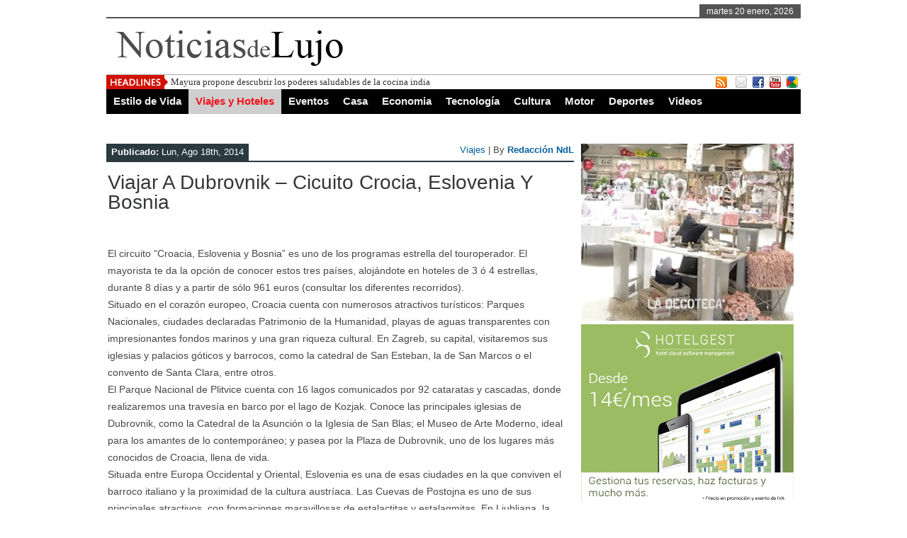

--- FILE ---
content_type: text/html; charset=UTF-8
request_url: https://www.noticiasdelujo.com/viajar-a-dubrovnik-cicuito-crocia-eslovenia-y-bosnia/
body_size: 18097
content:
 <!DOCTYPE html><html xmlns="http://www.w3.org/1999/xhtml" lang="es">
<head>	<meta charset="UTF-8" />
<title>Viajar a Dubrovnik - Cicuito Crocia, Eslovenia y Bosnia - Noticias de lujo | Belleza, Viajes, Hoteles, Eventos, Restaurantes, Moda, Joyas, Relojes, Cultura, Tecnología, y el mejor Estilo de VidaNoticias de lujo | Belleza, Viajes, Hoteles, Eventos, Restaurantes, Moda, Joyas, Relojes, Cultura, Tecnología, y el mejor Estilo de Vida</title> 
<meta name="keywords" content="lujo, gourmet, viajes, restaurantes, joyas, relojes, moda, cruceros, hoteles"/>
	<link rel="stylesheet" href="https://www.noticiasdelujo.com/wp-content/themes/noticiasdelujo/style.css" type="text/css" media="screen"/>
    <link rel="shortcut icon" href="https://www.noticiasdelujo.com/wp-content/uploads/2016/10/logo_noticias_de_lujo.jpg"/>
    <link rel="shortcut icon" href="https://www.noticiasdelujo.com/wp-content/uploads/2016/10/logo_noticias_de_lujo.jpg" type="image/x-icon"/>
    <meta name="viewport" content="width=device-width, initial-scale=1">
	<!--[if IE]><script src="http://html5shiv.googlecode.com/svn/trunk/html5.js"></script><![endif]-->
	<link rel="alternate" type="application/rss+xml" title="Noticias de lujo | Belleza, Viajes, Hoteles, Eventos, Restaurantes, Moda, Joyas, Relojes, Cultura, Tecnología, y el mejor Estilo de Vida RSS Feed" href="https://www.noticiasdelujo.com/feed/" />
	<link rel="pingback" href="https://www.noticiasdelujo.com/xmlrpc.php" />
	<script type="text/javascript" src="https://www.noticiasdelujo.com/wp-content/themes/noticiasdelujo/js/jquery.js"></script>
     <script type="text/javascript"> $(document).ready(function() { $(".tab_content").hide(); $("ul.tabs li:first").addClass("active").show(); $(".tab_content:first").show(); $("ul.tabs li").click(function() { $("ul.tabs li").removeClass("active"); $(this).addClass("active"); $(".tab_content").hide(); var activeTab = $(this).find("a").attr("href"); $(activeTab).fadeIn(); return false;	}); }); </script>     
<script type="text/javascript">  $(document).ready(function () {  createTicker();  }); function createTicker(){ var tickerLIs = $("#header3-1-left-ticker ul").children();  tickerItems = new Array(); tickerLIs.each(function(el) { tickerItems.push( jQuery(this).html() ); });                                                       
	i = 0                                                     
	rotateTicker(); }  function rotateTicker(){   if( i == tickerItems.length ){    	  i = 0;   	}                                                         
      tickerText = tickerItems[i];  c = 0;  typetext();     setTimeout( "rotateTicker()", 5000 );                     
	i++;    }   var isInTag = false;  function typetext() { var thisChar = tickerText.substr(c, 1);  if( thisChar == '<' ){ isInTag = true; } if( thisChar == '>' ){ isInTag = false; }  $('#header3-1-left-ticker').html("&nbsp;" + tickerText.substr(0, c++));   
	if(c < tickerText.length+1) if( isInTag ){ typetext(); }else{ setTimeout("typetext()", 28); }                                                             
	else { 	c = 1;   	tickerText = "";  } }    </script> 
    <script type="text/javascript" src="https://www.noticiasdelujo.com/wp-content/themes/noticiasdelujo/js/slides.min.jquery.js"></script>
<script> $(function(){ $('#slides').slides({ preload: true, play: 5000, pause: 2500, hoverPause: true, animationStart: function(current){ $('.caption').animate({ 	bottom:-35 },100); if (window.console && console.log) { console.log('animationStart on slide: ', current); }; }, animationComplete: function(current){ 
 $('.caption').animate({ bottom:0 },200); if (window.console && console.log) { console.log('animationComplete on slide: ', current); }; }, slidesLoaded: function() { $('.caption').animate({ bottom:0 },200); } }); });
 </script>
     <style>#content .post {  border: none !important;} </style>  <style media="screen" type="text/css"> .custom1{border-top:3px solid #d42626 !important;} .custom1 a{color:#d42626 !important;} .custom2{border-top:3px solid #205aab !important;}  .custom2 a{color:#205aab !important}  .custom3{border-top:3px solid #27de24 !important;}  .custom3 a{color:#27de24 !important} .custom4{border-top:3px solid #d6bf27 !important;} .custom4 a{color:#d6bf27 !important} .custom5{border-top:3px solid #8628c9 !important;} .custom5 a{color:#8628c9 !important} .custom6{border-top:3px solid #00d18b !important;} .custom6 a{color:#00d18b !important} .custom7{border-top:3px solid #e85900 !important;} .custom7 a{color:#e85900 !important}    
.custom8{border-top:3px solid #7fb57e !important;} .custom8 a{color:#7fb57e !important} .custom9{border-top:3px solid #f2c6c6 !important;} .custom9 a{color:#f2c6c6 !important} .custom10{border-top:3px solid #ab9967 !important;} .custom10 a{color:#ab9967 !important} .custom11{border-top:3px solid #2c6e7d !important;} .custom11 a{color:#2c6e7d !important} .custom12{border-top:3px solid #917c5a !important;} .custom12 a{color:#917c5a !important}     </style>
  	<meta name='robots' content='index, follow, max-image-preview:large, max-snippet:-1, max-video-preview:-1' />
	<style>img:is([sizes="auto" i], [sizes^="auto," i]) { contain-intrinsic-size: 3000px 1500px }</style>
	
	<!-- This site is optimized with the Yoast SEO plugin v26.7 - https://yoast.com/wordpress/plugins/seo/ -->
	<link rel="canonical" href="https://www.noticiasdelujo.com/viajar-a-dubrovnik-cicuito-crocia-eslovenia-y-bosnia/" />
	<meta name="twitter:label1" content="Escrito por" />
	<meta name="twitter:data1" content="Redacción NdL" />
	<meta name="twitter:label2" content="Tiempo de lectura" />
	<meta name="twitter:data2" content="2 minutos" />
	<script type="application/ld+json" class="yoast-schema-graph">{"@context":"https://schema.org","@graph":[{"@type":"Article","@id":"https://www.noticiasdelujo.com/viajar-a-dubrovnik-cicuito-crocia-eslovenia-y-bosnia/#article","isPartOf":{"@id":"https://www.noticiasdelujo.com/viajar-a-dubrovnik-cicuito-crocia-eslovenia-y-bosnia/"},"author":{"name":"Redacción NdL","@id":"https://www.noticiasdelujo.com/#/schema/person/b4da196935e3d84ef65075d55083c1f2"},"headline":"Viajar a Dubrovnik &#8211; Cicuito Crocia, Eslovenia y Bosnia","datePublished":"2014-08-18T19:25:59+00:00","dateModified":"2014-08-19T19:36:43+00:00","mainEntityOfPage":{"@id":"https://www.noticiasdelujo.com/viajar-a-dubrovnik-cicuito-crocia-eslovenia-y-bosnia/"},"wordCount":409,"commentCount":0,"keywords":["agencias de viajes","viajes","viajes de lujo"],"articleSection":["Viajes"],"inLanguage":"es","potentialAction":[{"@type":"CommentAction","name":"Comment","target":["https://www.noticiasdelujo.com/viajar-a-dubrovnik-cicuito-crocia-eslovenia-y-bosnia/#respond"]}]},{"@type":"WebPage","@id":"https://www.noticiasdelujo.com/viajar-a-dubrovnik-cicuito-crocia-eslovenia-y-bosnia/","url":"https://www.noticiasdelujo.com/viajar-a-dubrovnik-cicuito-crocia-eslovenia-y-bosnia/","name":"Viajar a Dubrovnik - Cicuito Crocia, Eslovenia y Bosnia - Noticias de lujo | Belleza, Viajes, Hoteles, Eventos, Restaurantes, Moda, Joyas, Relojes, Cultura, Tecnología, y el mejor Estilo de Vida","isPartOf":{"@id":"https://www.noticiasdelujo.com/#website"},"datePublished":"2014-08-18T19:25:59+00:00","dateModified":"2014-08-19T19:36:43+00:00","author":{"@id":"https://www.noticiasdelujo.com/#/schema/person/b4da196935e3d84ef65075d55083c1f2"},"breadcrumb":{"@id":"https://www.noticiasdelujo.com/viajar-a-dubrovnik-cicuito-crocia-eslovenia-y-bosnia/#breadcrumb"},"inLanguage":"es","potentialAction":[{"@type":"ReadAction","target":["https://www.noticiasdelujo.com/viajar-a-dubrovnik-cicuito-crocia-eslovenia-y-bosnia/"]}]},{"@type":"BreadcrumbList","@id":"https://www.noticiasdelujo.com/viajar-a-dubrovnik-cicuito-crocia-eslovenia-y-bosnia/#breadcrumb","itemListElement":[{"@type":"ListItem","position":1,"name":"Portada","item":"https://www.noticiasdelujo.com/"},{"@type":"ListItem","position":2,"name":"Viajar a Dubrovnik &#8211; Cicuito Crocia, Eslovenia y Bosnia"}]},{"@type":"WebSite","@id":"https://www.noticiasdelujo.com/#website","url":"https://www.noticiasdelujo.com/","name":"Noticias de lujo | Belleza, Viajes, Hoteles, Eventos, Restaurantes, Moda, Joyas, Relojes, Cultura, Tecnología, y el mejor Estilo de Vida","description":"El Magazine que te trae las últimas tendencias en Belleza, Salud, Viajes, Hoteles, Restaurantes, Eventos, Fiestas, Conciertos, Moda, Joyas, Relojes, Cultura, Tecnología, y el mejor Estilo de Vida. La web de referencia elegida por los amantes del lujo y la buena vida en España.","potentialAction":[{"@type":"SearchAction","target":{"@type":"EntryPoint","urlTemplate":"https://www.noticiasdelujo.com/?s={search_term_string}"},"query-input":{"@type":"PropertyValueSpecification","valueRequired":true,"valueName":"search_term_string"}}],"inLanguage":"es"},{"@type":"Person","@id":"https://www.noticiasdelujo.com/#/schema/person/b4da196935e3d84ef65075d55083c1f2","name":"Redacción NdL","image":{"@type":"ImageObject","inLanguage":"es","@id":"https://www.noticiasdelujo.com/#/schema/person/image/","url":"https://secure.gravatar.com/avatar/295e05a009e7d5b034a6114f16b42369bc2d4d26a9f47caf9868fb6d1f69f768?s=96&d=blank&r=g","contentUrl":"https://secure.gravatar.com/avatar/295e05a009e7d5b034a6114f16b42369bc2d4d26a9f47caf9868fb6d1f69f768?s=96&d=blank&r=g","caption":"Redacción NdL"},"url":"https://www.noticiasdelujo.com/author/luis/"}]}</script>
	<!-- / Yoast SEO plugin. -->


<link rel="alternate" type="application/rss+xml" title="Noticias de lujo | Belleza, Viajes, Hoteles, Eventos, Restaurantes, Moda, Joyas, Relojes, Cultura, Tecnología, y el mejor Estilo de Vida &raquo; Comentario Viajar a Dubrovnik &#8211; Cicuito Crocia, Eslovenia y Bosnia del feed" href="https://www.noticiasdelujo.com/viajar-a-dubrovnik-cicuito-crocia-eslovenia-y-bosnia/feed/" />
<script type="text/javascript">
/* <![CDATA[ */
window._wpemojiSettings = {"baseUrl":"https:\/\/s.w.org\/images\/core\/emoji\/16.0.1\/72x72\/","ext":".png","svgUrl":"https:\/\/s.w.org\/images\/core\/emoji\/16.0.1\/svg\/","svgExt":".svg","source":{"concatemoji":"https:\/\/www.noticiasdelujo.com\/wp-includes\/js\/wp-emoji-release.min.js?ver=44fa24db1ed54093e1ab678b28d9e6ff"}};
/*! This file is auto-generated */
!function(s,n){var o,i,e;function c(e){try{var t={supportTests:e,timestamp:(new Date).valueOf()};sessionStorage.setItem(o,JSON.stringify(t))}catch(e){}}function p(e,t,n){e.clearRect(0,0,e.canvas.width,e.canvas.height),e.fillText(t,0,0);var t=new Uint32Array(e.getImageData(0,0,e.canvas.width,e.canvas.height).data),a=(e.clearRect(0,0,e.canvas.width,e.canvas.height),e.fillText(n,0,0),new Uint32Array(e.getImageData(0,0,e.canvas.width,e.canvas.height).data));return t.every(function(e,t){return e===a[t]})}function u(e,t){e.clearRect(0,0,e.canvas.width,e.canvas.height),e.fillText(t,0,0);for(var n=e.getImageData(16,16,1,1),a=0;a<n.data.length;a++)if(0!==n.data[a])return!1;return!0}function f(e,t,n,a){switch(t){case"flag":return n(e,"\ud83c\udff3\ufe0f\u200d\u26a7\ufe0f","\ud83c\udff3\ufe0f\u200b\u26a7\ufe0f")?!1:!n(e,"\ud83c\udde8\ud83c\uddf6","\ud83c\udde8\u200b\ud83c\uddf6")&&!n(e,"\ud83c\udff4\udb40\udc67\udb40\udc62\udb40\udc65\udb40\udc6e\udb40\udc67\udb40\udc7f","\ud83c\udff4\u200b\udb40\udc67\u200b\udb40\udc62\u200b\udb40\udc65\u200b\udb40\udc6e\u200b\udb40\udc67\u200b\udb40\udc7f");case"emoji":return!a(e,"\ud83e\udedf")}return!1}function g(e,t,n,a){var r="undefined"!=typeof WorkerGlobalScope&&self instanceof WorkerGlobalScope?new OffscreenCanvas(300,150):s.createElement("canvas"),o=r.getContext("2d",{willReadFrequently:!0}),i=(o.textBaseline="top",o.font="600 32px Arial",{});return e.forEach(function(e){i[e]=t(o,e,n,a)}),i}function t(e){var t=s.createElement("script");t.src=e,t.defer=!0,s.head.appendChild(t)}"undefined"!=typeof Promise&&(o="wpEmojiSettingsSupports",i=["flag","emoji"],n.supports={everything:!0,everythingExceptFlag:!0},e=new Promise(function(e){s.addEventListener("DOMContentLoaded",e,{once:!0})}),new Promise(function(t){var n=function(){try{var e=JSON.parse(sessionStorage.getItem(o));if("object"==typeof e&&"number"==typeof e.timestamp&&(new Date).valueOf()<e.timestamp+604800&&"object"==typeof e.supportTests)return e.supportTests}catch(e){}return null}();if(!n){if("undefined"!=typeof Worker&&"undefined"!=typeof OffscreenCanvas&&"undefined"!=typeof URL&&URL.createObjectURL&&"undefined"!=typeof Blob)try{var e="postMessage("+g.toString()+"("+[JSON.stringify(i),f.toString(),p.toString(),u.toString()].join(",")+"));",a=new Blob([e],{type:"text/javascript"}),r=new Worker(URL.createObjectURL(a),{name:"wpTestEmojiSupports"});return void(r.onmessage=function(e){c(n=e.data),r.terminate(),t(n)})}catch(e){}c(n=g(i,f,p,u))}t(n)}).then(function(e){for(var t in e)n.supports[t]=e[t],n.supports.everything=n.supports.everything&&n.supports[t],"flag"!==t&&(n.supports.everythingExceptFlag=n.supports.everythingExceptFlag&&n.supports[t]);n.supports.everythingExceptFlag=n.supports.everythingExceptFlag&&!n.supports.flag,n.DOMReady=!1,n.readyCallback=function(){n.DOMReady=!0}}).then(function(){return e}).then(function(){var e;n.supports.everything||(n.readyCallback(),(e=n.source||{}).concatemoji?t(e.concatemoji):e.wpemoji&&e.twemoji&&(t(e.twemoji),t(e.wpemoji)))}))}((window,document),window._wpemojiSettings);
/* ]]> */
</script>
<style id='wp-emoji-styles-inline-css' type='text/css'>

	img.wp-smiley, img.emoji {
		display: inline !important;
		border: none !important;
		box-shadow: none !important;
		height: 1em !important;
		width: 1em !important;
		margin: 0 0.07em !important;
		vertical-align: -0.1em !important;
		background: none !important;
		padding: 0 !important;
	}
</style>
<link rel='stylesheet' id='wp-block-library-css' href='https://www.noticiasdelujo.com/wp-includes/css/dist/block-library/style.min.css?ver=44fa24db1ed54093e1ab678b28d9e6ff' type='text/css' media='all' />
<style id='classic-theme-styles-inline-css' type='text/css'>
/*! This file is auto-generated */
.wp-block-button__link{color:#fff;background-color:#32373c;border-radius:9999px;box-shadow:none;text-decoration:none;padding:calc(.667em + 2px) calc(1.333em + 2px);font-size:1.125em}.wp-block-file__button{background:#32373c;color:#fff;text-decoration:none}
</style>
<style id='global-styles-inline-css' type='text/css'>
:root{--wp--preset--aspect-ratio--square: 1;--wp--preset--aspect-ratio--4-3: 4/3;--wp--preset--aspect-ratio--3-4: 3/4;--wp--preset--aspect-ratio--3-2: 3/2;--wp--preset--aspect-ratio--2-3: 2/3;--wp--preset--aspect-ratio--16-9: 16/9;--wp--preset--aspect-ratio--9-16: 9/16;--wp--preset--color--black: #000000;--wp--preset--color--cyan-bluish-gray: #abb8c3;--wp--preset--color--white: #ffffff;--wp--preset--color--pale-pink: #f78da7;--wp--preset--color--vivid-red: #cf2e2e;--wp--preset--color--luminous-vivid-orange: #ff6900;--wp--preset--color--luminous-vivid-amber: #fcb900;--wp--preset--color--light-green-cyan: #7bdcb5;--wp--preset--color--vivid-green-cyan: #00d084;--wp--preset--color--pale-cyan-blue: #8ed1fc;--wp--preset--color--vivid-cyan-blue: #0693e3;--wp--preset--color--vivid-purple: #9b51e0;--wp--preset--gradient--vivid-cyan-blue-to-vivid-purple: linear-gradient(135deg,rgba(6,147,227,1) 0%,rgb(155,81,224) 100%);--wp--preset--gradient--light-green-cyan-to-vivid-green-cyan: linear-gradient(135deg,rgb(122,220,180) 0%,rgb(0,208,130) 100%);--wp--preset--gradient--luminous-vivid-amber-to-luminous-vivid-orange: linear-gradient(135deg,rgba(252,185,0,1) 0%,rgba(255,105,0,1) 100%);--wp--preset--gradient--luminous-vivid-orange-to-vivid-red: linear-gradient(135deg,rgba(255,105,0,1) 0%,rgb(207,46,46) 100%);--wp--preset--gradient--very-light-gray-to-cyan-bluish-gray: linear-gradient(135deg,rgb(238,238,238) 0%,rgb(169,184,195) 100%);--wp--preset--gradient--cool-to-warm-spectrum: linear-gradient(135deg,rgb(74,234,220) 0%,rgb(151,120,209) 20%,rgb(207,42,186) 40%,rgb(238,44,130) 60%,rgb(251,105,98) 80%,rgb(254,248,76) 100%);--wp--preset--gradient--blush-light-purple: linear-gradient(135deg,rgb(255,206,236) 0%,rgb(152,150,240) 100%);--wp--preset--gradient--blush-bordeaux: linear-gradient(135deg,rgb(254,205,165) 0%,rgb(254,45,45) 50%,rgb(107,0,62) 100%);--wp--preset--gradient--luminous-dusk: linear-gradient(135deg,rgb(255,203,112) 0%,rgb(199,81,192) 50%,rgb(65,88,208) 100%);--wp--preset--gradient--pale-ocean: linear-gradient(135deg,rgb(255,245,203) 0%,rgb(182,227,212) 50%,rgb(51,167,181) 100%);--wp--preset--gradient--electric-grass: linear-gradient(135deg,rgb(202,248,128) 0%,rgb(113,206,126) 100%);--wp--preset--gradient--midnight: linear-gradient(135deg,rgb(2,3,129) 0%,rgb(40,116,252) 100%);--wp--preset--font-size--small: 13px;--wp--preset--font-size--medium: 20px;--wp--preset--font-size--large: 36px;--wp--preset--font-size--x-large: 42px;--wp--preset--spacing--20: 0.44rem;--wp--preset--spacing--30: 0.67rem;--wp--preset--spacing--40: 1rem;--wp--preset--spacing--50: 1.5rem;--wp--preset--spacing--60: 2.25rem;--wp--preset--spacing--70: 3.38rem;--wp--preset--spacing--80: 5.06rem;--wp--preset--shadow--natural: 6px 6px 9px rgba(0, 0, 0, 0.2);--wp--preset--shadow--deep: 12px 12px 50px rgba(0, 0, 0, 0.4);--wp--preset--shadow--sharp: 6px 6px 0px rgba(0, 0, 0, 0.2);--wp--preset--shadow--outlined: 6px 6px 0px -3px rgba(255, 255, 255, 1), 6px 6px rgba(0, 0, 0, 1);--wp--preset--shadow--crisp: 6px 6px 0px rgba(0, 0, 0, 1);}:where(.is-layout-flex){gap: 0.5em;}:where(.is-layout-grid){gap: 0.5em;}body .is-layout-flex{display: flex;}.is-layout-flex{flex-wrap: wrap;align-items: center;}.is-layout-flex > :is(*, div){margin: 0;}body .is-layout-grid{display: grid;}.is-layout-grid > :is(*, div){margin: 0;}:where(.wp-block-columns.is-layout-flex){gap: 2em;}:where(.wp-block-columns.is-layout-grid){gap: 2em;}:where(.wp-block-post-template.is-layout-flex){gap: 1.25em;}:where(.wp-block-post-template.is-layout-grid){gap: 1.25em;}.has-black-color{color: var(--wp--preset--color--black) !important;}.has-cyan-bluish-gray-color{color: var(--wp--preset--color--cyan-bluish-gray) !important;}.has-white-color{color: var(--wp--preset--color--white) !important;}.has-pale-pink-color{color: var(--wp--preset--color--pale-pink) !important;}.has-vivid-red-color{color: var(--wp--preset--color--vivid-red) !important;}.has-luminous-vivid-orange-color{color: var(--wp--preset--color--luminous-vivid-orange) !important;}.has-luminous-vivid-amber-color{color: var(--wp--preset--color--luminous-vivid-amber) !important;}.has-light-green-cyan-color{color: var(--wp--preset--color--light-green-cyan) !important;}.has-vivid-green-cyan-color{color: var(--wp--preset--color--vivid-green-cyan) !important;}.has-pale-cyan-blue-color{color: var(--wp--preset--color--pale-cyan-blue) !important;}.has-vivid-cyan-blue-color{color: var(--wp--preset--color--vivid-cyan-blue) !important;}.has-vivid-purple-color{color: var(--wp--preset--color--vivid-purple) !important;}.has-black-background-color{background-color: var(--wp--preset--color--black) !important;}.has-cyan-bluish-gray-background-color{background-color: var(--wp--preset--color--cyan-bluish-gray) !important;}.has-white-background-color{background-color: var(--wp--preset--color--white) !important;}.has-pale-pink-background-color{background-color: var(--wp--preset--color--pale-pink) !important;}.has-vivid-red-background-color{background-color: var(--wp--preset--color--vivid-red) !important;}.has-luminous-vivid-orange-background-color{background-color: var(--wp--preset--color--luminous-vivid-orange) !important;}.has-luminous-vivid-amber-background-color{background-color: var(--wp--preset--color--luminous-vivid-amber) !important;}.has-light-green-cyan-background-color{background-color: var(--wp--preset--color--light-green-cyan) !important;}.has-vivid-green-cyan-background-color{background-color: var(--wp--preset--color--vivid-green-cyan) !important;}.has-pale-cyan-blue-background-color{background-color: var(--wp--preset--color--pale-cyan-blue) !important;}.has-vivid-cyan-blue-background-color{background-color: var(--wp--preset--color--vivid-cyan-blue) !important;}.has-vivid-purple-background-color{background-color: var(--wp--preset--color--vivid-purple) !important;}.has-black-border-color{border-color: var(--wp--preset--color--black) !important;}.has-cyan-bluish-gray-border-color{border-color: var(--wp--preset--color--cyan-bluish-gray) !important;}.has-white-border-color{border-color: var(--wp--preset--color--white) !important;}.has-pale-pink-border-color{border-color: var(--wp--preset--color--pale-pink) !important;}.has-vivid-red-border-color{border-color: var(--wp--preset--color--vivid-red) !important;}.has-luminous-vivid-orange-border-color{border-color: var(--wp--preset--color--luminous-vivid-orange) !important;}.has-luminous-vivid-amber-border-color{border-color: var(--wp--preset--color--luminous-vivid-amber) !important;}.has-light-green-cyan-border-color{border-color: var(--wp--preset--color--light-green-cyan) !important;}.has-vivid-green-cyan-border-color{border-color: var(--wp--preset--color--vivid-green-cyan) !important;}.has-pale-cyan-blue-border-color{border-color: var(--wp--preset--color--pale-cyan-blue) !important;}.has-vivid-cyan-blue-border-color{border-color: var(--wp--preset--color--vivid-cyan-blue) !important;}.has-vivid-purple-border-color{border-color: var(--wp--preset--color--vivid-purple) !important;}.has-vivid-cyan-blue-to-vivid-purple-gradient-background{background: var(--wp--preset--gradient--vivid-cyan-blue-to-vivid-purple) !important;}.has-light-green-cyan-to-vivid-green-cyan-gradient-background{background: var(--wp--preset--gradient--light-green-cyan-to-vivid-green-cyan) !important;}.has-luminous-vivid-amber-to-luminous-vivid-orange-gradient-background{background: var(--wp--preset--gradient--luminous-vivid-amber-to-luminous-vivid-orange) !important;}.has-luminous-vivid-orange-to-vivid-red-gradient-background{background: var(--wp--preset--gradient--luminous-vivid-orange-to-vivid-red) !important;}.has-very-light-gray-to-cyan-bluish-gray-gradient-background{background: var(--wp--preset--gradient--very-light-gray-to-cyan-bluish-gray) !important;}.has-cool-to-warm-spectrum-gradient-background{background: var(--wp--preset--gradient--cool-to-warm-spectrum) !important;}.has-blush-light-purple-gradient-background{background: var(--wp--preset--gradient--blush-light-purple) !important;}.has-blush-bordeaux-gradient-background{background: var(--wp--preset--gradient--blush-bordeaux) !important;}.has-luminous-dusk-gradient-background{background: var(--wp--preset--gradient--luminous-dusk) !important;}.has-pale-ocean-gradient-background{background: var(--wp--preset--gradient--pale-ocean) !important;}.has-electric-grass-gradient-background{background: var(--wp--preset--gradient--electric-grass) !important;}.has-midnight-gradient-background{background: var(--wp--preset--gradient--midnight) !important;}.has-small-font-size{font-size: var(--wp--preset--font-size--small) !important;}.has-medium-font-size{font-size: var(--wp--preset--font-size--medium) !important;}.has-large-font-size{font-size: var(--wp--preset--font-size--large) !important;}.has-x-large-font-size{font-size: var(--wp--preset--font-size--x-large) !important;}
:where(.wp-block-post-template.is-layout-flex){gap: 1.25em;}:where(.wp-block-post-template.is-layout-grid){gap: 1.25em;}
:where(.wp-block-columns.is-layout-flex){gap: 2em;}:where(.wp-block-columns.is-layout-grid){gap: 2em;}
:root :where(.wp-block-pullquote){font-size: 1.5em;line-height: 1.6;}
</style>
<link rel="EditURI" type="application/rsd+xml" title="RSD" href="https://www.noticiasdelujo.com/xmlrpc.php?rsd" />
<link rel='shortlink' href='https://www.noticiasdelujo.com/?p=2832' />
<link rel="alternate" title="oEmbed (JSON)" type="application/json+oembed" href="https://www.noticiasdelujo.com/wp-json/oembed/1.0/embed?url=https%3A%2F%2Fwww.noticiasdelujo.com%2Fviajar-a-dubrovnik-cicuito-crocia-eslovenia-y-bosnia%2F" />
<link rel="alternate" title="oEmbed (XML)" type="text/xml+oembed" href="https://www.noticiasdelujo.com/wp-json/oembed/1.0/embed?url=https%3A%2F%2Fwww.noticiasdelujo.com%2Fviajar-a-dubrovnik-cicuito-crocia-eslovenia-y-bosnia%2F&#038;format=xml" />
 <link rel="canonical" href="https://www.noticiasdelujo.com/viajar-a-dubrovnik-cicuito-crocia-eslovenia-y-bosnia/" /> 
</head> <body><div class="top1"><a name="top"></a></div>
<div id="wrapper">
    <div id="header">
    <div id="topheaderbar">
        <div id="topheaderbar-l">
        <div id="topnavigation">
                  <div id="nav"><div id="menu"><ul></ul></div></div>
          </div>
        </div>
        <div id="topheaderbar-r">martes 20 enero, 2026</div>
        <div class="cb"></div>
    </div>	    
    <div id="header2">
    <div id="logoleft"><a href="http://www.noticiasdelujo.com"><img src="/noticias-de-lujo.png" alt="Noticias de lujo" /></a></div>
   
   
     
          <div id="logoright" style="width:auto !important">
        </div>
        
    
    <div class="cb"></div>
    </div> 
    <div id="header3">
    <div id="header3-1">
    <div id="header3-1-left">
    <div id="header3-1-left-tickerimg"><img src="https://www.noticiasdelujo.com/wp-content/themes/noticiasdelujo/images/headlines.png" alt="Headlines" /></div>
    <div id="header3-1-left-ticker"><ul>   <li><a href="https://www.noticiasdelujo.com/mayura-propone-descubrir-los-poderes-saludables-de-la-cocina-india/" rel="bookmark" title="Permanent Link: Mayura propone descubrir los poderes saludables de la cocina india">Mayura propone descubrir los poderes saludables de la cocina india</a></li>    <li><a href="https://www.noticiasdelujo.com/pedro-martinez-portero-gana-la-final-del-torneo-de-bangalore-en-india/" rel="bookmark" title="Permanent Link: Pedro Martínez Portero gana la final del torneo de Bangalore en India">Pedro Martínez Portero gana la final del torneo de Bangalore en India</a></li>    <li><a href="https://www.noticiasdelujo.com/rafael-jodar-alcanza-la-final-en-canberra/" rel="bookmark" title="Permanent Link: Rafael Jódar alcanza la final en Canberra">Rafael Jódar alcanza la final en Canberra</a></li>    <li><a href="https://www.noticiasdelujo.com/volcanes-y-auroras-boreales-una-experiencia-unica-en-islandia/" rel="bookmark" title="Permanent Link: VOLCANES Y AURORAS BOREALES: UNA EXPERIENCIA ÚNICA EN ISLANDIA">VOLCANES Y AURORAS BOREALES: UNA EXPERIENCIA ÚNICA EN ISLANDIA</a></li>    <li><a href="https://www.noticiasdelujo.com/calendario-talita-2026/" rel="bookmark" title="Permanent Link: Calendario Talita 2026">Calendario Talita 2026</a></li> </ul></div>
    <div class="cb"></div>
    </div>
    <div id="header3-1-right">
    <ul>
<li style="margin-left: 2px;"><a href="" target="_blank"><img src="https://www.noticiasdelujo.com/wp-content/themes/noticiasdelujo/images/rss.png" /></a></li> 
<li style="margin-left: 8px;"><a href="https://www.noticiasdelujo.com/contacto/" target="_blank"><img src="https://www.noticiasdelujo.com/wp-content/themes/noticiasdelujo/images/email.png" /></a></li> 
   
  <li><a href="https://www.facebook.com/LuxBulevard" target="_blank"><img src="https://www.noticiasdelujo.com/wp-content/themes/noticiasdelujo/images/facebook.png" /></a> </li>            <li><a href="https://www.youtube.com/channel/UC5iut-UVyatyl2QAsHuh8wA/" target="_blank"><img src="https://www.noticiasdelujo.com/wp-content/themes/noticiasdelujo/images/youtube.png" /></a> </li>            <li><a href="https://www.instagram.com/luxbulevard/" target="_blank"><img src="https://www.noticiasdelujo.com/wp-content/themes/noticiasdelujo/images/buzz.png" /></a> </li>          </ul> 
    </div>
    <div class="cb"></div>
    </div>
    
    <div id="header3-2">
     
    <div id="menu2"><ul><div class="menu-header"><ul id="menu-estilo-de-vida" class="menu"><li id="menu-item-250" class="menu-item menu-item-type-taxonomy menu-item-object-category menu-item-has-children arrow menu-item-250"><a href="https://www.noticiasdelujo.com/estilo-de-vida/">Estilo de Vida</a>
<ul class="sub-menu">
	<li id="menu-item-228" class="menu-item menu-item-type-taxonomy menu-item-object-category menu-item-228"><a href="https://www.noticiasdelujo.com/estilo-de-vida/belleza-y-salud/">Belleza y Salud</a></li>
	<li id="menu-item-230" class="menu-item menu-item-type-taxonomy menu-item-object-category menu-item-230"><a href="https://www.noticiasdelujo.com/estilo-de-vida/gourmet/">Gourmet</a></li>
	<li id="menu-item-232" class="menu-item menu-item-type-taxonomy menu-item-object-category menu-item-232"><a href="https://www.noticiasdelujo.com/estilo-de-vida/moda/">Moda</a></li>
	<li id="menu-item-231" class="menu-item menu-item-type-taxonomy menu-item-object-category menu-item-231"><a href="https://www.noticiasdelujo.com/estilo-de-vida/joyas/">Joyas</a></li>
	<li id="menu-item-233" class="menu-item menu-item-type-taxonomy menu-item-object-category menu-item-233"><a href="https://www.noticiasdelujo.com/estilo-de-vida/relojes/">Relojes</a></li>
	<li id="menu-item-7709" class="menu-item menu-item-type-taxonomy menu-item-object-category menu-item-7709"><a href="https://www.noticiasdelujo.com/estilo-de-vida/complementos/">Complementos</a></li>
	<li id="menu-item-229" class="menu-item menu-item-type-taxonomy menu-item-object-category menu-item-229"><a href="https://www.noticiasdelujo.com/estilo-de-vida/sociedad/">Sociedad</a></li>
</ul>
</li>
<li id="menu-item-245" class="menu-item menu-item-type-taxonomy menu-item-object-category current-post-ancestor menu-item-has-children arrow menu-item-245"><a href="https://www.noticiasdelujo.com/viajes/">Viajes y Hoteles</a>
<ul class="sub-menu">
	<li id="menu-item-248" class="menu-item menu-item-type-taxonomy menu-item-object-category current-post-ancestor current-menu-parent current-post-parent menu-item-248"><a href="https://www.noticiasdelujo.com/viajes/viajes-viajes/">Viajes</a></li>
	<li id="menu-item-5331" class="menu-item menu-item-type-taxonomy menu-item-object-category menu-item-5331"><a href="https://www.noticiasdelujo.com/viajes/cruceros/">Cruceros</a></li>
	<li id="menu-item-246" class="menu-item menu-item-type-taxonomy menu-item-object-category menu-item-246"><a href="https://www.noticiasdelujo.com/viajes/hoteles-y-resorts-espana/">Hoteles y Resorts España</a></li>
	<li id="menu-item-247" class="menu-item menu-item-type-taxonomy menu-item-object-category menu-item-247"><a href="https://www.noticiasdelujo.com/viajes/hoteles-y-resorts-internacional/">Hoteles Resorts Internacional</a></li>
	<li id="menu-item-6579" class="menu-item menu-item-type-taxonomy menu-item-object-category menu-item-6579"><a href="https://www.noticiasdelujo.com/viajes/aerolineas/">Aerolíneas</a></li>
</ul>
</li>
<li id="menu-item-222" class="menu-item menu-item-type-taxonomy menu-item-object-category menu-item-has-children arrow menu-item-222"><a href="https://www.noticiasdelujo.com/eventos/">Eventos</a>
<ul class="sub-menu">
	<li id="menu-item-224" class="menu-item menu-item-type-taxonomy menu-item-object-category menu-item-224"><a href="https://www.noticiasdelujo.com/eventos/fiestas/">Fiestas</a></li>
	<li id="menu-item-223" class="menu-item menu-item-type-taxonomy menu-item-object-category menu-item-223"><a href="https://www.noticiasdelujo.com/eventos/deportivos/">Deportivos</a></li>
	<li id="menu-item-225" class="menu-item menu-item-type-taxonomy menu-item-object-category menu-item-225"><a href="https://www.noticiasdelujo.com/eventos/salones-y-ferias/">Salones y Ferias</a></li>
</ul>
</li>
<li id="menu-item-213" class="menu-item menu-item-type-taxonomy menu-item-object-category menu-item-has-children arrow menu-item-213"><a href="https://www.noticiasdelujo.com/casa/">Casa</a>
<ul class="sub-menu">
	<li id="menu-item-14500" class="menu-item menu-item-type-taxonomy menu-item-object-category menu-item-14500"><a href="https://www.noticiasdelujo.com/casa/interiorismo-y-arquitectura/">Interiorismo y Arquitectura</a></li>
	<li id="menu-item-216" class="menu-item menu-item-type-taxonomy menu-item-object-category menu-item-216"><a href="https://www.noticiasdelujo.com/casa/mobiliario-y-domotica/">Mobiliario y Domotica</a></li>
	<li id="menu-item-5332" class="menu-item menu-item-type-taxonomy menu-item-object-category menu-item-5332"><a href="https://www.noticiasdelujo.com/casa/cocinas-y-banos/">Cocinas y Baños</a></li>
	<li id="menu-item-214" class="menu-item menu-item-type-taxonomy menu-item-object-category menu-item-214"><a href="https://www.noticiasdelujo.com/casa/casas-alquiler-y-venta/">Casas Alquiler y Venta</a></li>
</ul>
</li>
<li id="menu-item-219" class="menu-item menu-item-type-taxonomy menu-item-object-category menu-item-has-children arrow menu-item-219"><a href="https://www.noticiasdelujo.com/economia/">Economia</a>
<ul class="sub-menu">
	<li id="menu-item-220" class="menu-item menu-item-type-taxonomy menu-item-object-category menu-item-220"><a href="https://www.noticiasdelujo.com/economia/internacional/">Internacional</a></li>
	<li id="menu-item-221" class="menu-item menu-item-type-taxonomy menu-item-object-category menu-item-221"><a href="https://www.noticiasdelujo.com/economia/nacional/">Nacional</a></li>
</ul>
</li>
<li id="menu-item-241" class="menu-item menu-item-type-taxonomy menu-item-object-category menu-item-has-children arrow menu-item-241"><a href="https://www.noticiasdelujo.com/tecnologia/">Tecnología</a>
<ul class="sub-menu">
	<li id="menu-item-242" class="menu-item menu-item-type-taxonomy menu-item-object-category menu-item-242"><a href="https://www.noticiasdelujo.com/tecnologia/audiovisual/">Audiovisual</a></li>
	<li id="menu-item-244" class="menu-item menu-item-type-taxonomy menu-item-object-category menu-item-244"><a href="https://www.noticiasdelujo.com/tecnologia/telefonos/">Telefonos</a></li>
	<li id="menu-item-3744" class="menu-item menu-item-type-taxonomy menu-item-object-category menu-item-3744"><a href="https://www.noticiasdelujo.com/tecnologia/ciencia/">Ciencia</a></li>
	<li id="menu-item-243" class="menu-item menu-item-type-taxonomy menu-item-object-category menu-item-243"><a href="https://www.noticiasdelujo.com/tecnologia/informatica/">Informática</a></li>
</ul>
</li>
<li id="menu-item-217" class="menu-item menu-item-type-taxonomy menu-item-object-category menu-item-has-children arrow menu-item-217"><a href="https://www.noticiasdelujo.com/cultura/">Cultura</a>
<ul class="sub-menu">
	<li id="menu-item-7783" class="menu-item menu-item-type-taxonomy menu-item-object-category menu-item-7783"><a href="https://www.noticiasdelujo.com/cultura/fotografia-arte-y-diseno/">Fotografía, Arte y Diseño</a></li>
	<li id="menu-item-7785" class="menu-item menu-item-type-taxonomy menu-item-object-category menu-item-7785"><a href="https://www.noticiasdelujo.com/cultura/musica/">Música</a></li>
	<li id="menu-item-7791" class="menu-item menu-item-type-taxonomy menu-item-object-category menu-item-7791"><a href="https://www.noticiasdelujo.com/cultura/teatro-y-cine-autor/">Teatro y Cine de Autor</a></li>
	<li id="menu-item-7784" class="menu-item menu-item-type-taxonomy menu-item-object-category menu-item-7784"><a href="https://www.noticiasdelujo.com/cultura/literatura/">Literatura</a></li>
</ul>
</li>
<li id="menu-item-234" class="menu-item menu-item-type-taxonomy menu-item-object-category menu-item-has-children arrow menu-item-234"><a href="https://www.noticiasdelujo.com/motor/">Motor</a>
<ul class="sub-menu">
	<li id="menu-item-239" class="menu-item menu-item-type-taxonomy menu-item-object-category menu-item-239"><a href="https://www.noticiasdelujo.com/motor/noticias-motor/">Noticias Motor</a></li>
	<li id="menu-item-235" class="menu-item menu-item-type-taxonomy menu-item-object-category menu-item-235"><a href="https://www.noticiasdelujo.com/motor/automoviles/">Automoviles</a></li>
	<li id="menu-item-236" class="menu-item menu-item-type-taxonomy menu-item-object-category menu-item-236"><a href="https://www.noticiasdelujo.com/motor/aviones-y-helicopteros/">Aviones y Helicopteros</a></li>
	<li id="menu-item-237" class="menu-item menu-item-type-taxonomy menu-item-object-category menu-item-237"><a href="https://www.noticiasdelujo.com/motor/barcos-y-yates/">Barcos y Yates</a></li>
	<li id="menu-item-238" class="menu-item menu-item-type-taxonomy menu-item-object-category menu-item-238"><a href="https://www.noticiasdelujo.com/motor/motos/">Motos</a></li>
</ul>
</li>
<li id="menu-item-218" class="menu-item menu-item-type-taxonomy menu-item-object-category menu-item-218"><a href="https://www.noticiasdelujo.com/deportes/">Deportes</a></li>
<li id="menu-item-249" class="menu-item menu-item-type-taxonomy menu-item-object-category menu-item-249"><a href="https://www.noticiasdelujo.com/videos/">Videos</a></li>
</ul></div></ul></div>
          </div>
    </div>
  	</div>
    <div id="section">

  <div id="column-wrap"> <div id="headgal">
 
<div id="main-content"> 

 <div id="content" style="padding-right:0 !important;">  <div id="homepost">	



	

<div id="datemeta">
<div id="datemeta_l"><b>Publicado:</b> Lun, Ago 18th, 2014 </div>
<div id="datemeta_r"><a href="https://www.noticiasdelujo.com/viajes/viajes-viajes/" rel="category tag">Viajes</a> | By <b><a href="https://www.noticiasdelujo.com/author/luis/" title="View all posts by Redacción NdL">Redacción NdL </a></b>    </div>
<div class="cb"></div>
</div>




		<div class="post">



			<h2>  Viajar a Dubrovnik &#8211; Cicuito Crocia, Eslovenia y Bosnia</h2>
 


              
  
     
			<div class="entry">

 			  <p>&nbsp;</p>
<p>El circuito “Croacia, Eslovenia y Bosnia” es uno de los programas estrella del touroperador. El mayorista te da la opción de conocer estos tres países, alojándote en hoteles de 3 ó 4 estrellas, durante 8 días y a partir de sólo 961 euros (consultar los diferentes recorridos). <span id="more-2832"></span><br />
Situado en el corazón europeo, Croacia cuenta con numerosos atractivos turísticos: Parques Nacionales, ciudades declaradas Patrimonio de la Humanidad, playas de aguas transparentes con impresionantes fondos marinos y una gran riqueza cultural. En Zagreb, su capital, visitaremos sus iglesias y palacios góticos y barrocos, como la catedral de San Esteban, la de San Marcos o el convento de Santa Clara, entre otros.<br />
El Parque Nacional de Plitvice cuenta con 16 lagos comunicados por 92 cataratas y cascadas, donde realizaremos una travesía en barco por el lago de Kozjak. Conoce las principales iglesias de Dubrovnik, como la Catedral de la Asunción o la Iglesia de San Blas; el Museo de Arte Moderno, ideal para los amantes de lo contemporáneo; y pasea por la Plaza de Dubrovnik, uno de los lugares más conocidos de Croacia, llena de vida.<br />
Situada entre Europa Occidental y Oriental, Eslovenia es una de esas ciudades en la que conviven el barroco italiano y la proximidad de la cultura austríaca. Las Cuevas de Postojna es uno de sus principales atractivos, con formaciones maravillosas de estalactitas y estalagmitas. En Liubliana, la capital eslovena, podremos visitar la parte antigua entre el castillo y el río Ljubljanica y descubrir esta ciudad barroca donde destacan sus puentes y decoraciones de las iglesias.<br />
Para finalizar, Bosnia nos sorprenderá por la fascinante ciudad de Sarajevo, mezcla de civilizaciones, donde podremos pasear por el corazón turco de la ciudad, por el barrio austro-húngaro y tras las huellas de los judíos y de los católicos, a través de sus lugares de culto. Mostar, por su parte, se encuentra enclavada entre las culturas de Oriente y Occidente, con sus callejones, mercados y el Puente Viejo, reconstruido recientemente por la UNESCO tras su destrucción durante la guerra en 1993.<br />
El circuito “Croacia, Eslovenia y Bosnia” es uno de los programas estrella del touroperador. El mayorista te da la opción de conocer estos tres países, alojándote en hoteles de 3 ó 4 estrellas, durante 8 días y a partir de sólo 961 euros (consultar los diferentes recorridos).<br />
Fuente: Mapatours</p>



			</div>
 	</div>



	
	<center style="font-weight: bold;"></center>		
 

  



      



 

<div id="related" class="clearfix">

 


<div id="relatednews"><div id="relatednewsh2">Noticias relacionadas</div>
<div style="float:right;height:19px;margin-right:10px;">
<!-- AddThis Button BEGIN -->
<div class="addthis_toolbox addthis_default_style ">
<a class="addthis_button_facebook_like" fb:like:layout="button_count"></a>
<a class="addthis_button_tweet"></a>
<a class="addthis_counter addthis_pill_style"></a>
</div>
<script type="text/javascript" src="http://s7.addthis.com/js/250/addthis_widget.js"></script>
<!-- AddThis Button END -->
</div>
<div class="cb"></div></div>

	
		<div class="related">

 	<div class="relatedpost">
    
                          <a href="https://www.noticiasdelujo.com/volcanes-y-auroras-boreales-una-experiencia-unica-en-islandia/"><img width="150" height="125" src="https://www.noticiasdelujo.com/wp-content/uploads/2026/01/Islandia_Geysir-150x125.jpg" class="attachment-relatedimg size-relatedimg wp-post-image" alt="Islandia Geyser" decoding="async" loading="lazy" srcset="https://www.noticiasdelujo.com/wp-content/uploads/2026/01/Islandia_Geysir-150x125.jpg 150w, https://www.noticiasdelujo.com/wp-content/uploads/2026/01/Islandia_Geysir-55x45.jpg 55w" sizes="auto, (max-width: 150px) 100vw, 150px" /></a>
              
            
           
            

             
  
				<h3><a href="https://www.noticiasdelujo.com/volcanes-y-auroras-boreales-una-experiencia-unica-en-islandia/" rel="bookmark" title="VOLCANES Y AURORAS BOREALES: UNA EXPERIENCIA ÚNICA EN ISLANDIA">VOLCANES Y AURORAS BOREALES: UNA EXPERIENCIA ÚNICA EN ISLANDIA</a></h3>



				 



			</div>







		</div> 


	



	
		<div class="related">

 	<div class="relatedpost">
    
                          <a href="https://www.noticiasdelujo.com/marina-ibiza-vive-el-lado-mas-vibrante-y-exclusivo-de-la-isla/"><img width="150" height="125" src="https://www.noticiasdelujo.com/wp-content/uploads/2025/08/marina-ibiza-01-150x125.jpg" class="attachment-relatedimg size-relatedimg wp-post-image" alt="marina-ibiza-filin" decoding="async" loading="lazy" srcset="https://www.noticiasdelujo.com/wp-content/uploads/2025/08/marina-ibiza-01-150x125.jpg 150w, https://www.noticiasdelujo.com/wp-content/uploads/2025/08/marina-ibiza-01-55x45.jpg 55w" sizes="auto, (max-width: 150px) 100vw, 150px" /></a>
              
            
           
            

             
  
				<h3><a href="https://www.noticiasdelujo.com/marina-ibiza-vive-el-lado-mas-vibrante-y-exclusivo-de-la-isla/" rel="bookmark" title="Marina Ibiza: vive el lado más vibrante y exclusivo de la isla">Marina Ibiza: vive el lado más vibrante y exclusivo de la isla</a></h3>



				 



			</div>







		</div> 


	



	
		<div class="related">

 	<div class="relatedpost">
    
                          <a href="https://www.noticiasdelujo.com/castelldefels-el-destino-donde-los-chiringuitos-marcan-el-ritmo-del-verano/"><img width="150" height="125" src="https://www.noticiasdelujo.com/wp-content/uploads/2025/08/la-xancla-chiringuito-Castelldefels-150x125.jpg" class="attachment-relatedimg size-relatedimg wp-post-image" alt="la xancla chiringuito Castelldefels" decoding="async" loading="lazy" srcset="https://www.noticiasdelujo.com/wp-content/uploads/2025/08/la-xancla-chiringuito-Castelldefels-150x125.jpg 150w, https://www.noticiasdelujo.com/wp-content/uploads/2025/08/la-xancla-chiringuito-Castelldefels-55x45.jpg 55w" sizes="auto, (max-width: 150px) 100vw, 150px" /></a>
              
            
           
            

             
  
				<h3><a href="https://www.noticiasdelujo.com/castelldefels-el-destino-donde-los-chiringuitos-marcan-el-ritmo-del-verano/" rel="bookmark" title="Castelldefels: el destino donde los chiringuitos marcan el ritmo del verano">Castelldefels: el destino donde los chiringuitos marcan el ritmo del verano</a></h3>



				 



			</div>







		</div> 


	



	
		<div class="related">

 	<div class="relatedpost">
    
                          <a href="https://www.noticiasdelujo.com/macedonia-central-y-calcidica/"><img width="150" height="125" src="https://www.noticiasdelujo.com/wp-content/uploads/2024/10/halkidiki-1-150x125.jpg" class="attachment-relatedimg size-relatedimg wp-post-image" alt="halkidiki" decoding="async" loading="lazy" srcset="https://www.noticiasdelujo.com/wp-content/uploads/2024/10/halkidiki-1-150x125.jpg 150w, https://www.noticiasdelujo.com/wp-content/uploads/2024/10/halkidiki-1-55x45.jpg 55w" sizes="auto, (max-width: 150px) 100vw, 150px" /></a>
              
            
           
            

             
  
				<h3><a href="https://www.noticiasdelujo.com/macedonia-central-y-calcidica/" rel="bookmark" title="Macedonia Central y Calcídica">Macedonia Central y Calcídica</a></h3>



				 



			</div>







		</div> 


	



	<div class="cb"></div>







</div> 



 	

<div id="comment_wrapper">

		<!-- You can start editing here. --> 
<div class="comments-box"> <a name="comments" id="comments"></a>
      <!-- If comments are open, but there are no comments. -->
         	 
  <div id="respond">     
    <h2 style="margin-top: 8px;">Deja un comentario</h2>
    <div class="cancel-comment-reply"> <small>
      <a rel="nofollow" id="cancel-comment-reply-link" href="/viajar-a-dubrovnik-cicuito-crocia-eslovenia-y-bosnia/#respond" style="display:none;">Haz clic aquí para cancelar la respuesta.</a>      </small> </div>
        <p>You must be <a href="http://www.noticiasdelujo.com/wp-login.php?redirect_to=https%3A%2F%2Fwww.noticiasdelujo.com%2Fviajar-a-dubrovnik-cicuito-crocia-eslovenia-y-bosnia%2F">Logged in</a> to post comment.</p>
      </div>
  </div></div>




</div> </div><div>

 </div>   </div>  



     </div>
   <div id="aside">
      
    <a href="https://www.ladecoteca.com/" target="_blank">
<img src="/wp-content/uploads/2024/01/La-Decoteca-Show-Room_300x250.jpg" alt="Artículos Decoración"></a> 
<a href="http://www.hotelgest.com/" target="_blank">
<img src="/wp-content/uploads/2016/07/bannerpromo-1.jpg" alt="programa de gestion de hoteles"></a><div style="margin-top: 10px;"></div><div id="mrtindiva">
<ul class="tabs">
    <li><a href="#tab1">comentarios</a></li>
    <li><a href="#tab2">Categories</a></li>
        <li><a href="#tab3">Tags</a></li>
</ul>
<div class="tab_container">
    <div id="tab1" class="tab_content">

      
<li class=""><a href="https://www.noticiasdelujo.com/ghost-el-musical-video/" class="url" rel="ugc">Ghost El Musical - Video - Noticias de lujo | Belleza, Viajes, Hoteles, Eventos, Restaurantes, Moda, Joyas, Relojes, Cultura, Tecnología, y el mejor Estilo de VidaNoticias de lujo | Belleza, Viajes, Hoteles, Eventos, Restaurantes, Moda, Joyas, Relojes, C</a> en <a href="https://www.noticiasdelujo.com/ghost-el-musical/#comment-4162">Ghost, el musical llega a Barcelona</a></li><li class=""><a href="https://www.noticiasdelujo.com/bethey-la-app-de-las-celebrities/" class="url" rel="ugc">Bethey, la app de las celebrities - Noticias de lujo | Belleza, Viajes, Hoteles, Eventos, Restaurantes, Moda, Joyas, Relojes, Cultura, Tecnología, y el mejor Estilo de VidaNoticias de lujo | Belleza, Viajes, Hoteles, Eventos, Restaurantes, Moda, Joyas, R</a> en <a href="https://www.noticiasdelujo.com/bethey-reunira-a-influencers-tiktokers-y-youtubers-en-un-evento-que-tendra-a-los-xbuyers-como-anfitriones/#comment-4160">Bethey reunirá a influencers, tiktokers y youtubers en un evento que tendrá a los XBuyers como anfitriones</a></li><li class=""><a href="https://www.noticiasdelujo.com/bethey-reunira-a-influencers-tiktokers-y-youtubers-en-un-evento-que-tendra-a-los-xbuyers-como-anfitriones/" class="url" rel="ugc">Bethey reunirá a influencers, tiktokers y youtubers en un evento que tendrá a los XBuyers como anfitriones - Noticias de lujo | Belleza, Viajes, Hoteles, Eventos, Restaurantes, Moda, Joyas, Relojes, Cultura, Tecnología, y el mejor Estilo de VidaNoticia</a> en <a href="https://www.noticiasdelujo.com/bethey-la-app-de-las-celebrities/#comment-4159">Bethey, la app de las celebrities</a></li><li class=""><a href="https://www.lucasfox.es/noticias-y-prensa/2021/09/03/lucas-fox-en-la-prensa-nacional-septiembre-2021/" class="url" rel="ugc external nofollow">Lucas Fox, en la prensa nacional - septiembre 2021 - Lucas Fox Noticias y Prensa</a> en <a href="https://www.noticiasdelujo.com/las-inmobiliarias-de-lujo-que-apuestan-por-el-arte/#comment-4158">Las Inmobiliarias de lujo que apuestan por el arte</a></li><li class=""><a href="https://www.jaren-articulospiel.com/blog/2016/01/28/tudor-watch-your-style/" class="url" rel="ugc external nofollow">TUDOR &#8211; Watch your style &#8211; Jarén Artículos Piel</a> en <a href="https://www.noticiasdelujo.com/jartwen-presenta-su-propuesta-como-nueva-firma-europea-de-alta-joyeria/#comment-3700">Jartwen presenta su propuesta como nueva firma europea de Alta Joyería</a></li> 
    </div>
    <div id="tab2" class="tab_content">
      <div class="section widget_categories2">
			<ul>
					<li class="cat-item cat-item-733"><a href="https://www.noticiasdelujo.com/viajes/aerolineas/">Aerolíneas</a>
</li>
	<li class="cat-item cat-item-33"><a href="https://www.noticiasdelujo.com/tecnologia/audiovisual/">Audiovisual</a>
</li>
	<li class="cat-item cat-item-1"><a href="https://www.noticiasdelujo.com/motor/automoviles/">Automoviles</a>
</li>
	<li class="cat-item cat-item-31"><a href="https://www.noticiasdelujo.com/motor/aviones-y-helicopteros/">Aviones y Helicopteros</a>
</li>
	<li class="cat-item cat-item-32"><a href="https://www.noticiasdelujo.com/motor/barcos-y-yates/">Barcos y Yates</a>
</li>
	<li class="cat-item cat-item-43"><a href="https://www.noticiasdelujo.com/estilo-de-vida/belleza-y-salud/">Belleza y Salud</a>
</li>
	<li class="cat-item cat-item-6"><a href="https://www.noticiasdelujo.com/casa/">Casa</a>
</li>
	<li class="cat-item cat-item-22"><a href="https://www.noticiasdelujo.com/casa/casas-alquiler-y-venta/">Casas Alquiler y Venta</a>
</li>
	<li class="cat-item cat-item-149"><a href="https://www.noticiasdelujo.com/tecnologia/ciencia/">Ciencia</a>
</li>
	<li class="cat-item cat-item-552"><a href="https://www.noticiasdelujo.com/casa/cocinas-y-banos/">Cocinas y Baños</a>
</li>
	<li class="cat-item cat-item-826"><a href="https://www.noticiasdelujo.com/estilo-de-vida/complementos/">Complementos</a>
</li>
	<li class="cat-item cat-item-501"><a href="https://www.noticiasdelujo.com/viajes/cruceros/">Cruceros</a>
</li>
	<li class="cat-item cat-item-11"><a href="https://www.noticiasdelujo.com/cultura/">Cultura</a>
</li>
	<li class="cat-item cat-item-8"><a href="https://www.noticiasdelujo.com/deportes/">Deportes</a>
</li>
	<li class="cat-item cat-item-27"><a href="https://www.noticiasdelujo.com/eventos/deportivos/">Deportivos</a>
</li>
	<li class="cat-item cat-item-12"><a href="https://www.noticiasdelujo.com/economia/">Economia</a>
</li>
	<li class="cat-item cat-item-3"><a href="https://www.noticiasdelujo.com/estilo-de-vida/">Estilo de Vida</a>
</li>
	<li class="cat-item cat-item-4"><a href="https://www.noticiasdelujo.com/eventos/">Eventos</a>
</li>
	<li class="cat-item cat-item-24"><a href="https://www.noticiasdelujo.com/eventos/fiestas/">Fiestas</a>
</li>
	<li class="cat-item cat-item-823"><a href="https://www.noticiasdelujo.com/cultura/fotografia-arte-y-diseno/">Fotografía, Arte y Diseño</a>
</li>
	<li class="cat-item cat-item-19"><a href="https://www.noticiasdelujo.com/estilo-de-vida/gourmet/">Gourmet</a>
</li>
	<li class="cat-item cat-item-30"><a href="https://www.noticiasdelujo.com/viajes/hoteles-y-resorts-internacional/">Hoteles Resorts Internacional</a>
</li>
	<li class="cat-item cat-item-29"><a href="https://www.noticiasdelujo.com/viajes/hoteles-y-resorts-espana/">Hoteles y Resorts España</a>
</li>
	<li class="cat-item cat-item-37"><a href="https://www.noticiasdelujo.com/tecnologia/informatica/">Informática</a>
</li>
	<li class="cat-item cat-item-2089"><a href="https://www.noticiasdelujo.com/casa/interiorismo-y-arquitectura/">Interiorismo y Arquitectura</a>
</li>
	<li class="cat-item cat-item-35"><a href="https://www.noticiasdelujo.com/economia/internacional/">Internacional</a>
</li>
	<li class="cat-item cat-item-17"><a href="https://www.noticiasdelujo.com/estilo-de-vida/joyas/">Joyas</a>
</li>
	<li class="cat-item cat-item-825"><a href="https://www.noticiasdelujo.com/cultura/literatura/">Literatura</a>
</li>
	<li class="cat-item cat-item-23"><a href="https://www.noticiasdelujo.com/casa/mobiliario-y-domotica/">Mobiliario y Domotica</a>
</li>
	<li class="cat-item cat-item-18"><a href="https://www.noticiasdelujo.com/estilo-de-vida/moda/">Moda</a>
</li>
	<li class="cat-item cat-item-7"><a href="https://www.noticiasdelujo.com/motor/">Motor</a>
</li>
	<li class="cat-item cat-item-13"><a href="https://www.noticiasdelujo.com/motor/motos/">Motos</a>
</li>
	<li class="cat-item cat-item-824"><a href="https://www.noticiasdelujo.com/cultura/musica/">Música</a>
</li>
	<li class="cat-item cat-item-34"><a href="https://www.noticiasdelujo.com/economia/nacional/">Nacional</a>
</li>
	<li class="cat-item cat-item-14"><a href="https://www.noticiasdelujo.com/motor/noticias-motor/">Noticias Motor</a>
</li>
	<li class="cat-item cat-item-16"><a href="https://www.noticiasdelujo.com/estilo-de-vida/relojes/">Relojes</a>
</li>
	<li class="cat-item cat-item-26"><a href="https://www.noticiasdelujo.com/eventos/salones-y-ferias/">Salones y Ferias</a>
</li>
	<li class="cat-item cat-item-20"><a href="https://www.noticiasdelujo.com/estilo-de-vida/sociedad/">Sociedad</a>
</li>
	<li class="cat-item cat-item-901"><a href="https://www.noticiasdelujo.com/cultura/teatro-y-cine-autor/">Teatro y Cine de Autor</a>
</li>
	<li class="cat-item cat-item-9"><a href="https://www.noticiasdelujo.com/tecnologia/">Tecnología</a>
</li>
	<li class="cat-item cat-item-36"><a href="https://www.noticiasdelujo.com/tecnologia/telefonos/">Telefonos</a>
</li>
	<li class="cat-item cat-item-28"><a href="https://www.noticiasdelujo.com/viajes/viajes-viajes/">Viajes</a>
</li>
	<li class="cat-item cat-item-5"><a href="https://www.noticiasdelujo.com/viajes/">Viajes y Hoteles</a>
</li>
	<li class="cat-item cat-item-10"><a href="https://www.noticiasdelujo.com/videos/">Videos</a>
</li>
 
			</ul>
		</div>
    </div>

     <div id="tab3" class="tab_content">

   <a href="https://www.noticiasdelujo.com/tag/agencias-de-viajes/" class="tag-cloud-link tag-link-96 tag-link-position-1" style="font-size: 19.483146067416pt;" aria-label="agencias de viajes (74 elementos)">agencias de viajes</a>
<a href="https://www.noticiasdelujo.com/tag/altavoces/" class="tag-cloud-link tag-link-80 tag-link-position-2" style="font-size: 8pt;" aria-label="altavoces (13 elementos)">altavoces</a>
<a href="https://www.noticiasdelujo.com/tag/arte/" class="tag-cloud-link tag-link-112 tag-link-position-3" style="font-size: 10.988764044944pt;" aria-label="arte (21 elementos)">arte</a>
<a href="https://www.noticiasdelujo.com/tag/auriculares/" class="tag-cloud-link tag-link-254 tag-link-position-4" style="font-size: 8.7865168539326pt;" aria-label="auriculares (15 elementos)">auriculares</a>
<a href="https://www.noticiasdelujo.com/tag/automoviles-2/" class="tag-cloud-link tag-link-78 tag-link-position-5" style="font-size: 10.988764044944pt;" aria-label="automoviles (21 elementos)">automoviles</a>
<a href="https://www.noticiasdelujo.com/tag/barcelona/" class="tag-cloud-link tag-link-1218 tag-link-position-6" style="font-size: 9.2584269662921pt;" aria-label="Barcelona (16 elementos)">Barcelona</a>
<a href="https://www.noticiasdelujo.com/tag/bebidas/" class="tag-cloud-link tag-link-133 tag-link-position-7" style="font-size: 10.674157303371pt;" aria-label="bebidas (20 elementos)">bebidas</a>
<a href="https://www.noticiasdelujo.com/tag/belleza-2/" class="tag-cloud-link tag-link-57 tag-link-position-8" style="font-size: 22pt;" aria-label="belleza (109 elementos)">belleza</a>
<a href="https://www.noticiasdelujo.com/tag/belleza-corporal/" class="tag-cloud-link tag-link-54 tag-link-position-9" style="font-size: 16.494382022472pt;" aria-label="belleza corporal (48 elementos)">belleza corporal</a>
<a href="https://www.noticiasdelujo.com/tag/cervezas/" class="tag-cloud-link tag-link-361 tag-link-position-10" style="font-size: 8pt;" aria-label="cervezas (13 elementos)">cervezas</a>
<a href="https://www.noticiasdelujo.com/tag/champagne/" class="tag-cloud-link tag-link-450 tag-link-position-11" style="font-size: 9.7303370786517pt;" aria-label="champagne (17 elementos)">champagne</a>
<a href="https://www.noticiasdelujo.com/tag/chopard/" class="tag-cloud-link tag-link-168 tag-link-position-12" style="font-size: 8.7865168539326pt;" aria-label="Chopard (15 elementos)">Chopard</a>
<a href="https://www.noticiasdelujo.com/tag/clinicas-de-belleza/" class="tag-cloud-link tag-link-623 tag-link-position-13" style="font-size: 9.7303370786517pt;" aria-label="clinicas de belleza (17 elementos)">clinicas de belleza</a>
<a href="https://www.noticiasdelujo.com/tag/coches/" class="tag-cloud-link tag-link-79 tag-link-position-14" style="font-size: 8.7865168539326pt;" aria-label="coches (15 elementos)">coches</a>
<a href="https://www.noticiasdelujo.com/tag/cocinas/" class="tag-cloud-link tag-link-522 tag-link-position-15" style="font-size: 10.044943820225pt;" aria-label="cocinas (18 elementos)">cocinas</a>
<a href="https://www.noticiasdelujo.com/tag/cocteles/" class="tag-cloud-link tag-link-502 tag-link-position-16" style="font-size: 10.044943820225pt;" aria-label="cocteles (18 elementos)">cocteles</a>
<a href="https://www.noticiasdelujo.com/tag/conciertos/" class="tag-cloud-link tag-link-97 tag-link-position-17" style="font-size: 10.044943820225pt;" aria-label="Conciertos (18 elementos)">Conciertos</a>
<a href="https://www.noticiasdelujo.com/tag/conciertos-de-musica/" class="tag-cloud-link tag-link-808 tag-link-position-18" style="font-size: 9.7303370786517pt;" aria-label="Conciertos de musica (17 elementos)">Conciertos de musica</a>
<a href="https://www.noticiasdelujo.com/tag/gastronomia/" class="tag-cloud-link tag-link-707 tag-link-position-19" style="font-size: 8.4719101123596pt;" aria-label="gastronomia (14 elementos)">gastronomia</a>
<a href="https://www.noticiasdelujo.com/tag/ginebra/" class="tag-cloud-link tag-link-199 tag-link-position-20" style="font-size: 10.988764044944pt;" aria-label="Ginebra (21 elementos)">Ginebra</a>
<a href="https://www.noticiasdelujo.com/tag/golf/" class="tag-cloud-link tag-link-535 tag-link-position-21" style="font-size: 16.808988764045pt;" aria-label="golf (50 elementos)">golf</a>
<a href="https://www.noticiasdelujo.com/tag/gourmet/" class="tag-cloud-link tag-link-471 tag-link-position-22" style="font-size: 17.438202247191pt;" aria-label="Gourmet (55 elementos)">Gourmet</a>
<a href="https://www.noticiasdelujo.com/tag/hipica/" class="tag-cloud-link tag-link-159 tag-link-position-23" style="font-size: 8.7865168539326pt;" aria-label="hipica (15 elementos)">hipica</a>
<a href="https://www.noticiasdelujo.com/tag/hoteles/" class="tag-cloud-link tag-link-195 tag-link-position-24" style="font-size: 17.123595505618pt;" aria-label="Hoteles (53 elementos)">Hoteles</a>
<a href="https://www.noticiasdelujo.com/tag/hoteles-de-lujo/" class="tag-cloud-link tag-link-49 tag-link-position-25" style="font-size: 17.280898876404pt;" aria-label="hoteles de lujo (54 elementos)">hoteles de lujo</a>
<a href="https://www.noticiasdelujo.com/tag/joyas/" class="tag-cloud-link tag-link-470 tag-link-position-26" style="font-size: 15.550561797753pt;" aria-label="Joyas (42 elementos)">Joyas</a>
<a href="https://www.noticiasdelujo.com/tag/joyerias/" class="tag-cloud-link tag-link-169 tag-link-position-27" style="font-size: 14.134831460674pt;" aria-label="Joyerias (34 elementos)">Joyerias</a>
<a href="https://www.noticiasdelujo.com/tag/licores/" class="tag-cloud-link tag-link-314 tag-link-position-28" style="font-size: 17.280898876404pt;" aria-label="licores (54 elementos)">licores</a>
<a href="https://www.noticiasdelujo.com/tag/moda/" class="tag-cloud-link tag-link-59 tag-link-position-29" style="font-size: 19.168539325843pt;" aria-label="moda (72 elementos)">moda</a>
<a href="https://www.noticiasdelujo.com/tag/musica/" class="tag-cloud-link tag-link-270 tag-link-position-30" style="font-size: 11.61797752809pt;" aria-label="musica (23 elementos)">musica</a>
<a href="https://www.noticiasdelujo.com/tag/perfumes/" class="tag-cloud-link tag-link-156 tag-link-position-31" style="font-size: 10.674157303371pt;" aria-label="Perfumes (20 elementos)">Perfumes</a>
<a href="https://www.noticiasdelujo.com/tag/relojes-2/" class="tag-cloud-link tag-link-74 tag-link-position-32" style="font-size: 15.393258426966pt;" aria-label="relojes (41 elementos)">relojes</a>
<a href="https://www.noticiasdelujo.com/tag/relojes-de-lujo/" class="tag-cloud-link tag-link-75 tag-link-position-33" style="font-size: 12.876404494382pt;" aria-label="relojes de lujo (28 elementos)">relojes de lujo</a>
<a href="https://www.noticiasdelujo.com/tag/restaurantes/" class="tag-cloud-link tag-link-223 tag-link-position-34" style="font-size: 16.337078651685pt;" aria-label="Restaurantes (47 elementos)">Restaurantes</a>
<a href="https://www.noticiasdelujo.com/tag/restaurantes-barcelona/" class="tag-cloud-link tag-link-556 tag-link-position-35" style="font-size: 10.359550561798pt;" aria-label="restaurantes barcelona (19 elementos)">restaurantes barcelona</a>
<a href="https://www.noticiasdelujo.com/tag/salud/" class="tag-cloud-link tag-link-58 tag-link-position-36" style="font-size: 16.966292134831pt;" aria-label="salud (51 elementos)">salud</a>
<a href="https://www.noticiasdelujo.com/tag/tag-heuer/" class="tag-cloud-link tag-link-179 tag-link-position-37" style="font-size: 8.7865168539326pt;" aria-label="Tag Heuer (15 elementos)">Tag Heuer</a>
<a href="https://www.noticiasdelujo.com/tag/teatro/" class="tag-cloud-link tag-link-459 tag-link-position-38" style="font-size: 9.7303370786517pt;" aria-label="teatro (17 elementos)">teatro</a>
<a href="https://www.noticiasdelujo.com/tag/tenis/" class="tag-cloud-link tag-link-333 tag-link-position-39" style="font-size: 10.359550561798pt;" aria-label="Tenis (19 elementos)">Tenis</a>
<a href="https://www.noticiasdelujo.com/tag/tratamientos-de-belleza/" class="tag-cloud-link tag-link-454 tag-link-position-40" style="font-size: 13.191011235955pt;" aria-label="Tratamientos de belleza (29 elementos)">Tratamientos de belleza</a>
<a href="https://www.noticiasdelujo.com/tag/turismo/" class="tag-cloud-link tag-link-413 tag-link-position-41" style="font-size: 10.044943820225pt;" aria-label="turismo (18 elementos)">turismo</a>
<a href="https://www.noticiasdelujo.com/tag/viajes-2/" class="tag-cloud-link tag-link-55 tag-link-position-42" style="font-size: 21.685393258427pt;" aria-label="viajes (103 elementos)">viajes</a>
<a href="https://www.noticiasdelujo.com/tag/viajes-de-lujo/" class="tag-cloud-link tag-link-56 tag-link-position-43" style="font-size: 14.921348314607pt;" aria-label="viajes de lujo (38 elementos)">viajes de lujo</a>
<a href="https://www.noticiasdelujo.com/tag/vinos/" class="tag-cloud-link tag-link-424 tag-link-position-44" style="font-size: 8.7865168539326pt;" aria-label="vinos (15 elementos)">vinos</a>
<a href="https://www.noticiasdelujo.com/tag/whisky/" class="tag-cloud-link tag-link-174 tag-link-position-45" style="font-size: 17.123595505618pt;" aria-label="whisky (53 elementos)">whisky</a>
    </div>

</div>  </div>

			<div id="sidebar">
<div class="section widget_links"><div id="sidebartitlewrapper"><h3><span>Noticias Destacadas</span></h3></div><div class="sectioncont">
	<ul class='xoxo blogroll'>
<li><a href="https://ladecoteca.com/1001-arboles-de-navidad" title="Arboles artificiales de Navidad Grandes con luces LED" target="_blank">Arboles Artificiales Navidad Grandes</a>
Arboles artificiales de Navidad Grandes con luces LED</li>
<li><a href="https://ladecoteca.com/1001-arboles-de-navidad" title="De todas las alturas, fabricados con materiales de alta calidad, estos árboles resisten el uso en interiores y exteriores. Son resistentes a las inclemencias del tiempo y su estructura es robusta para garantizar seguridad y estabilidad.">Arboles Navidad Grandes Exterior</a>
De todas las alturas, fabricados con materiales de alta calidad, estos árboles resisten el uso en interiores y exteriores. Son resistentes a las inclemencias del tiempo y su estructura es robusta para garantizar seguridad y estabilidad.</li>
<li><a href="https://www.ladecoteca.com/1000-decoracion-de-navidad" title="La decoración de escaparates en navidad es una tradición muy arraigada en nuestra cultura, llegada esta fecha se decoran todas las calles y escaparates de tiendas y grandes centros comerciales, con ello se pretende desprender ilusión, potenciar la venta y" target="_blank">Decoración Escaparates Navidad</a>
La decoración de escaparates en navidad es una tradición muy arraigada en nuestra cultura, llegada esta fecha se decoran todas las calles y escaparates de tiendas y grandes centros comerciales, con ello se pretende desprender ilusión, potenciar la venta y</li>
<li><a href="https://ladecoteca.com/3010-figuras-a-tamano-real" title="Las figuras a tamaño real, figuras realísticas o figuras de resina están fabricadas con materiales de máxima calidad, fabricadas en resina, fibra de vidrio, porexpan con poliurea endurecida. Aportando como valor añadido la fabricación personalizada.">Figuras Tamaño Real</a>
Las figuras a tamaño real, figuras realísticas o figuras de resina están fabricadas con materiales de máxima calidad, fabricadas en resina, fibra de vidrio, porexpan con poliurea endurecida. Aportando como valor añadido la fabricación personalizada.</li>
<li><a href="http://julialiebana.com/fotografia-artistica-en-leon/" title="La Fotografa Julia G. Liebana representa el mejor exponente de la Fotografía artística y creativa en León. Ha recibido importantes premios de fotografía y dispone de colecciones permanentes en museos." target="_blank">Fotografia artística en León</a>
La Fotografa Julia G. Liebana representa el mejor exponente de la Fotografía artística y creativa en León. Ha recibido importantes premios de fotografía y dispone de colecciones permanentes en museos.</li>
<li><a href="https://masvitalpsicologia.com/" title="Disponemos del mejor equipo de psicólogos y psicólogas en León. Profesionales altamente cualificados que realizan consultas presenciales en el centro de psicología clínica Masvital así como terapia online. Todos ellos están colegiados y especializados.">Mejor Psicologo Leon</a>
Disponemos del mejor equipo de psicólogos y psicólogas en León. Profesionales altamente cualificados que realizan consultas presenciales en el centro de psicología clínica Masvital así como terapia online. Todos ellos están colegiados y especializados.</li>
<li><a href="https://www.hotelgest.com/motor-reservas/" title="El primer motor de reservas pensado para desarrolladores, sin descuidar hoteleros ni inmobiliarias." target="_blank">Motor Reservas Hoteles</a>
El primer motor de reservas pensado para desarrolladores, sin descuidar hoteleros ni inmobiliarias.</li>
<li><a href="http://www.seodisseny.com" title="SEO y posicionamiento de paginas web. Te ayudamos a posicionar tú página en las primeras posiciones de los buscadores para que tu negocio funcione mejor." target="_blank">Posicionamiento Web</a>
SEO y posicionamiento de paginas web. Te ayudamos a posicionar tú página en las primeras posiciones de los buscadores para que tu negocio funcione mejor.</li>
<li><a href="https://masvitalpsicologia.com/" title="Psicólogos en León &#8211; MasVital Psicología &#8211; Consulta y Atención Online" target="_blank">Psicólogos online en León</a>
Psicólogos en León &#8211; MasVital Psicología &#8211; Consulta y Atención Online</li>

	</ul>
</div></div>
<div class="section widget_links"><div id="sidebartitlewrapper"><h3><span>Sitios de interés</span></h3></div><div class="sectioncont">
	<ul class='xoxo blogroll'>
<li><a href="https://ladecoteca.com/content/28-arboles-navidad-grandes" title="La mejor selección, con tamaños que van desde 3 hasta 12 metros de altura, nuestros árboles de Navidad se convierten en el epicentro visual de cualquier espacio. Perfectos para centros comerciales, tiendas de gran tamaño, hoteles, y espacios públicos." target="_blank">Arboles Navidad Grandes</a>
La mejor selección, con tamaños que van desde 3 hasta 12 metros de altura, nuestros árboles de Navidad se convierten en el epicentro visual de cualquier espacio. Perfectos para centros comerciales, tiendas de gran tamaño, hoteles, y espacios públicos.</li>
<li><a href="https://www.bulevard.es/" title="Bulevard Lifestyle &amp; Travel Magazine es el espacio donde encontrarás toda la información relacionada con el mejor estilo de vida (gastronomia, viajes, moda, belleza, eventos, etc.). La forma o manera en que se entiende la vida&#8230;" target="_blank">Bulevard</a>
Bulevard Lifestyle &amp; Travel Magazine es el espacio donde encontrarás toda la información relacionada con el mejor estilo de vida (gastronomia, viajes, moda, belleza, eventos, etc.). La forma o manera en que se entiende la vida&#8230;</li>
<li><a href="https://www.bulevardeco.com/decoracion-escaparates-navidad/" title="La mayor cantidad de productos y al mejor precio del mercado para mejorar tu escaparate e incrementar las ventas." target="_blank">Decoración Navidad</a>
La mayor cantidad de productos y al mejor precio del mercado para mejorar tu escaparate e incrementar las ventas.</li>
<li><a href="http://julialiebana.com/" title="Julia G. Liebana es una de las mejores fotógrafas artísticas de España. En su trayectoria ha recibido premios nacionales e internacionales y sus fotografías cuelgan en las exposiciones permanentes de los museos más importantes. ">Fotografía Artística</a>
Julia G. Liebana es una de las mejores fotógrafas artísticas de España. En su trayectoria ha recibido premios nacionales e internacionales y sus fotografías cuelgan en las exposiciones permanentes de los museos más importantes. </li>
<li><a href="https://www.noticiasdelujo.com/" title="Un espacio en el que podrás encontrar las noticias del lujo, glamour, lifestyle, alta sociedad, famosos, fiestas, eventos, cultura, deportes de élite, alta tecnología, viajes de ensueño, cruceros de lujo, joyería, moda, belleza, economía, automoción, etc." target="_blank">Lujo Noticias</a>
Un espacio en el que podrás encontrar las noticias del lujo, glamour, lifestyle, alta sociedad, famosos, fiestas, eventos, cultura, deportes de élite, alta tecnología, viajes de ensueño, cruceros de lujo, joyería, moda, belleza, economía, automoción, etc.</li>
<li><a href="https://www.luxurynews.es/" title="LuxuryNews es el periódico que necesita leer para estar al día de las mejores noticias del extraordinario mundo del lujo y la exclusividad a nivel nacional e internacional." target="_blank">Luxury News</a>
LuxuryNews es el periódico que necesita leer para estar al día de las mejores noticias del extraordinario mundo del lujo y la exclusividad a nivel nacional e internacional.</li>
<li><a href="https://masvitalpsicologia.com/" title="El centro sanitario Masvital Psicología dispone de las últimas novedades en tecnología aplicada a la psicología junto a un equipo de psicólogos en León colegiados altamente cualificados y especializados." target="_blank">Psicóloga en León</a>
El centro sanitario Masvital Psicología dispone de las últimas novedades en tecnología aplicada a la psicología junto a un equipo de psicólogos en León colegiados altamente cualificados y especializados.</li>
<li><a href="https://www.replicacomida.com/content/8-fabricacion-replicas-de-comida" title="La réplica de comida y alimentos es utilizada en el sector de alimentación, para poder exponer sus productos y que no sean perecederos.  Un escaparate de comida realista, es la mejor forma de comunicar, se consigue un impacto visual mayor." target="_blank">Sanpuru</a>
La réplica de comida y alimentos es utilizada en el sector de alimentación, para poder exponer sus productos y que no sean perecederos.  Un escaparate de comida realista, es la mejor forma de comunicar, se consigue un impacto visual mayor.</li>
<li><a href="https://hotelgest.com/" title="Desde mejorar la experiencia del huésped sin interrupciones hasta hacer que la entrada autónoma sea tan fácil como pulsar un botón, el software de gestión debe tener el equilibrio adecuado entre comodidad, prestaciones avanzadas y seguridad." target="_blank">Software Gestión Hoteles</a>
Desde mejorar la experiencia del huésped sin interrupciones hasta hacer que la entrada autónoma sea tan fácil como pulsar un botón, el software de gestión debe tener el equilibrio adecuado entre comodidad, prestaciones avanzadas y seguridad.</li>

	</ul>
</div></div>
<div class="adspace-widget widget"><h3>Software Gestión Hoteles</h3>            <a href="http://www.noticiasdelujo.com/wp-content/uploads/2025/04/hotelgest-logo-300x250-1.png" target="_blank">
<img src="/wp-content/uploads/2025/04/hotelgest-logo-300x250-1.png" alt="Software Gestión de hoteles"></a>         <br /><br /></div><div class="adspace-widget widget"><h3>Software Gestión Restaurantes</h3>            <a href="http://www.noticiasdelujo.com/wp-content/uploads/2025/04/cookedsoft-baner_300x250.png/" target="_blank">
<img src="/wp-content/uploads/2025/04/cookedsoft-baner_300x250.png" alt="Software Gestión Restaurantes"></a>         <br /><br /></div>			 <div id="minibars">
	<div id="lmb">
			</div> 
<div id="rmb">
			</div> 
<div class="cb"></div>
	</div> 	</div> 


		</div>   



		</div>
	</div>
</div>
<div id="footer1">
	<div class="footer">     
		<div id="footerwrapper1"> 
					<ul id="fnav">  
				<div id="fotnav" class="ddsmoothmenu1"><ul id="menu-enlaces-de-interes" class="menu"><li id="menu-item-11399" class="menu-item menu-item-type-custom menu-item-object-custom menu-item-11399"><a href="http://julialiebana.com/fotografia-artistica-en-leon/">Fotografía Artística</a></li>
<li id="menu-item-7552" class="menu-item menu-item-type-custom menu-item-object-custom menu-item-7552"><a href="https://ladecoteca.com/1001-arboles-de-navidad">Arboles Navidad Gigantes</a></li>
<li id="menu-item-10811" class="menu-item menu-item-type-custom menu-item-object-custom menu-item-10811"><a href="https://www.bulevardeco.com/figuras-a-tamano-real/">Figuras Resina Grandes</a></li>
<li id="menu-item-6829" class="menu-item menu-item-type-custom menu-item-object-custom menu-item-6829"><a href="https://masvitalpsicologia.com/">Mejores Psicologos Leon</a></li>
<li id="menu-item-6786" class="menu-item menu-item-type-custom menu-item-object-custom menu-item-6786"><a href="https://www.hotelgest.com/motor-reservas/">Programas de reservas para hoteles</a></li>
<li id="menu-item-5173" class="menu-item menu-item-type-custom menu-item-object-custom menu-item-5173"><a href="https://www.bulevard.es/el-mejor-software-para-gestion-de-hoteles-pms/">Gestion PMS Hoteles</a></li>
<li id="menu-item-8414" class="menu-item menu-item-type-custom menu-item-object-custom menu-item-8414"><a href="https://www.hotelgest.com/housekeeping-mantenimiento/">Hotel Software Housekeeping</a></li>
<li id="menu-item-8415" class="menu-item menu-item-type-custom menu-item-object-custom menu-item-8415"><a href="https://www.hotelgest.com/motor-reservas/">Software Motor de Reservas para hoteles</a></li>
<li id="menu-item-8416" class="menu-item menu-item-type-custom menu-item-object-custom menu-item-8416"><a href="https://www.hotelgest.com/rms-revenue-hoteles/">Software RMS hoteles</a></li>
<li id="menu-item-10836" class="menu-item menu-item-type-custom menu-item-object-custom menu-item-10836"><a href="https://www.luxurynews.es/alta-tecnologia/ordenadores/item/9825-7-razones-por-las-cuales-debes-contratar-el-mejor-software-para-gestion-de-hoteles-pms-de-hotelgest">El mejor software para gestión de hoteles</a></li>
<li id="menu-item-11953" class="menu-item menu-item-type-custom menu-item-object-custom menu-item-11953"><a href="https://www.bulevard.es/">Luxbulevard</a></li>
<li id="menu-item-14518" class="menu-item menu-item-type-custom menu-item-object-custom menu-item-14518"><a href="https://ladecoteca.com/1001-arboles-de-navidad">Arboles Artificiles Navidad Grandes</a></li>
</ul></div>			</ul>
			<div class="cb"></div>
			<div class="adspace-widget widget"><h3>Software Gestión Hotelera</h3>            <a href="https://hotelgest.com/" target="_blank">
<img src="/wp-content/uploads/2025/04/hotelgest-980x260-1.jpg" alt="Software Gestión Hoteles"></a>         <br /><br /></div><div class="section2 widget_media_gallery"><div id="sidebartitlewrapper"><h3><span>Partners</span></h3></div><div class="sectioncont">
		<style type="text/css">
			#gallery-1 {
				margin: auto;
			}
			#gallery-1 .gallery-item {
				float: left;
				margin-top: 10px;
				text-align: center;
				width: 16%;
			}
			#gallery-1 img {
				border: 2px solid #cfcfcf;
			}
			#gallery-1 .gallery-caption {
				margin-left: 0;
			}
			/* see gallery_shortcode() in wp-includes/media.php */
		</style>
		<div id='gallery-1' class='gallery galleryid-2832 gallery-columns-6 gallery-size-thumbnail'><dl class='gallery-item'>
			<dt class='gallery-icon landscape'>
				<a href='https://www.noticiasdelujo.com/la-decoteca-cuadrado_300x250_fondo-rojo-01/'><img width="150" height="150" src="https://www.noticiasdelujo.com/wp-content/uploads/2025/04/La-Decoteca_Banner-150x150.jpg" class="attachment-thumbnail size-thumbnail" alt="La Decoteca" aria-describedby="gallery-1-14397" decoding="async" loading="lazy" /></a>
			</dt>
				<dd class='wp-caption-text gallery-caption' id='gallery-1-14397'>
				Artículos Decoración
				</dd></dl><dl class='gallery-item'>
			<dt class='gallery-icon landscape'>
				<a href='https://www.noticiasdelujo.com/hotelgest-logo-300x250/'><img width="150" height="150" src="https://www.noticiasdelujo.com/wp-content/uploads/2025/04/hotelgest-logo-300x250-1-150x150.png" class="attachment-thumbnail size-thumbnail" alt="Hotelgest Software" aria-describedby="gallery-1-14422" decoding="async" loading="lazy" /></a>
			</dt>
				<dd class='wp-caption-text gallery-caption' id='gallery-1-14422'>
				Software Hoteles
				</dd></dl><dl class='gallery-item'>
			<dt class='gallery-icon landscape'>
				<a href='https://www.noticiasdelujo.com/cedintel_banner-300x250/'><img width="150" height="150" src="https://www.noticiasdelujo.com/wp-content/uploads/2025/04/Cedintel_Banner-300x250-1-150x150.jpg" class="attachment-thumbnail size-thumbnail" alt="Cedintel" aria-describedby="gallery-1-14399" decoding="async" loading="lazy" /></a>
			</dt>
				<dd class='wp-caption-text gallery-caption' id='gallery-1-14399'>
				Cerraduras Electrónicas
				</dd></dl><dl class='gallery-item'>
			<dt class='gallery-icon landscape'>
				<a href='https://www.noticiasdelujo.com/cookedsoft-baner_300x250/'><img width="150" height="150" src="https://www.noticiasdelujo.com/wp-content/uploads/2025/04/cookedsoft-baner_300x250-150x150.png" class="attachment-thumbnail size-thumbnail" alt="cookedsoft" aria-describedby="gallery-1-14398" decoding="async" loading="lazy" /></a>
			</dt>
				<dd class='wp-caption-text gallery-caption' id='gallery-1-14398'>
				Software Restaurantes
				</dd></dl><dl class='gallery-item'>
			<dt class='gallery-icon landscape'>
				<a href='https://www.noticiasdelujo.com/banner-bulevardeco_300/'><img width="150" height="150" src="https://www.noticiasdelujo.com/wp-content/uploads/2025/04/banner-bulevardeco_300-150x150.jpg" class="attachment-thumbnail size-thumbnail" alt="Bulevardeco interiorismo" aria-describedby="gallery-1-14433" decoding="async" loading="lazy" srcset="https://www.noticiasdelujo.com/wp-content/uploads/2025/04/banner-bulevardeco_300-150x150.jpg 150w, https://www.noticiasdelujo.com/wp-content/uploads/2025/04/banner-bulevardeco_300.jpg 300w" sizes="auto, (max-width: 150px) 100vw, 150px" /></a>
			</dt>
				<dd class='wp-caption-text gallery-caption' id='gallery-1-14433'>
				Proyectos Decoración
				</dd></dl><dl class='gallery-item'>
			<dt class='gallery-icon landscape'>
				<a href='https://www.noticiasdelujo.com/replica-comida-logo-300x300/'><img width="150" height="150" src="https://www.noticiasdelujo.com/wp-content/uploads/2025/04/Replica-comida-logo-300x300-1-150x150.jpg" class="attachment-thumbnail size-thumbnail" alt="Replica comida" aria-describedby="gallery-1-14432" decoding="async" loading="lazy" srcset="https://www.noticiasdelujo.com/wp-content/uploads/2025/04/Replica-comida-logo-300x300-1-150x150.jpg 150w, https://www.noticiasdelujo.com/wp-content/uploads/2025/04/Replica-comida-logo-300x300-1.jpg 300w" sizes="auto, (max-width: 150px) 100vw, 150px" /></a>
			</dt>
				<dd class='wp-caption-text gallery-caption' id='gallery-1-14432'>
				Réplica de Alimentos
				</dd></dl><br style="clear: both" />
		</div>
</div></div><div class="section2 widget_pages"><div id="sidebartitlewrapper"><h3><span>Empresa</span></h3></div><div class="sectioncont">
			<ul>
				<li class="page_item page-item-2691"><a href="https://www.noticiasdelujo.com/noticias-de-lujo/">Noticias de lujo</a></li>
<li class="page_item page-item-2698"><a href="https://www.noticiasdelujo.com/contacto/">Contacto</a></li>
<li class="page_item page-item-2701"><a href="https://www.noticiasdelujo.com/publicidad/">Publicidad</a></li>
<li class="page_item page-item-2707"><a href="https://www.noticiasdelujo.com/sugerencias/">Sugerencias</a></li>
<li class="page_item page-item-5308"><a href="https://www.noticiasdelujo.com/redactores/">Redactores</a></li>
<li class="page_item page-item-5312"><a href="https://www.noticiasdelujo.com/aviso-legal/">Aviso Legal</a></li>
<li class="page_item page-item-5316"><a href="https://www.noticiasdelujo.com/condiciones-de-uso/">Condiciones de uso</a></li>
<li class="page_item page-item-5318"><a href="https://www.noticiasdelujo.com/politica-de-privacidad/">Política de Privacidad</a></li>
<li class="page_item page-item-9062"><a href="https://www.noticiasdelujo.com/servicios-fotograficos-web/">Servicios Fotográficos / Web</a></li>
			</ul>

			</div></div>     <div style="clear: both;"> </div>     

</div>
 <div id="footer2">  
	<div id="footerwrapper2"> 
      <div id="fotbot">
      <div class="fotlogoleft"> 
        <div class="fotcopy">
			Copyright © 2010 Noticias de lujo  | El Magazine que te trae las últimas tendencias en Belleza, Salud, Viajes, Hoteles, Restaurantes, Eventos, Fiestas, Conciertos, Moda, Joyas, Relojes, Cultura, Tecnología, y el mejor Estilo de Vida. La web de referencia elegida por los amantes del lujo y la buena vida en España. 
        </div>     		  
	</div>
	   	<div class="fotlogoright"></div>    	
		<div class="cb"></div>
   </div>  
   </div>   	
   </div>
   </div>
<script type="speculationrules">
{"prefetch":[{"source":"document","where":{"and":[{"href_matches":"\/*"},{"not":{"href_matches":["\/wp-*.php","\/wp-admin\/*","\/wp-content\/uploads\/*","\/wp-content\/*","\/wp-content\/plugins\/*","\/wp-content\/themes\/noticiasdelujo\/*","\/*\\?(.+)"]}},{"not":{"selector_matches":"a[rel~=\"nofollow\"]"}},{"not":{"selector_matches":".no-prefetch, .no-prefetch a"}}]},"eagerness":"conservative"}]}
</script>
<script type="text/javascript" src="https://www.noticiasdelujo.com/wp-includes/js/comment-reply.min.js?ver=44fa24db1ed54093e1ab678b28d9e6ff" id="comment-reply-js" async="async" data-wp-strategy="async"></script>
<script type="text/javascript"> 
$(document).ready(function() { 
setTimeout(function(){
      $('#slides  .slide').first().show();

 }, 1000);
});
 </script>	  <!-- Shared on http://www.MafiaShare.net -->
</body> 
</html>